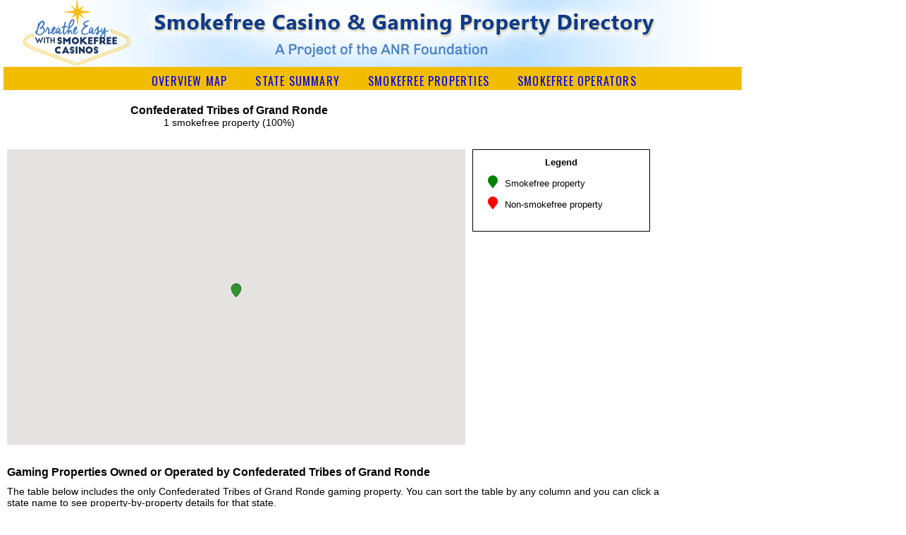

--- FILE ---
content_type: text/html; charset=utf-8
request_url: https://www.gamingdirectory.com/smokefree/owner/confederated-tribes-of-grand-ronde/
body_size: 8450
content:



<!DOCTYPE html PUBLIC "-//W3C//DTD XHTML 1.0 Transitional//EN" "http://www.w3.org/TR/xhtml1/DTD/xhtml1-transitional.dtd">
<html xmlns="http://www.w3.org/1999/xhtml" >
<head>
    <meta http-equiv="Content-Type" content="text/html; charset=iso-8859-1">
    <script type="text/javascript" src="/js/jquery.js"></script>
    <script type="text/javascript" src="/js/jquery-ui.js"></script> 
    <link rel="stylesheet" href="https://fonts.googleapis.com/css?family=Oswald">
    <link href="/smokefree/smokefree.css?v=2" rel="stylesheet" type="text/css" />
    <script type="text/javascript">

     
    </script>

    
		
	    <head><meta name="DESCRIPTION" /><meta name="KEYWORDS" /><meta http-equiv="Content-Type" content="text/html; charset=utf-8" /><title>
	Smokefree Gaming Properties Owned or Operated by  Confederated Tribes of Grand Ronde
</title>	
        <link rel="canonical" href="https://www.gamingdirectory.com/smokefree/owner/confederated-tribes-of-grand-ronde/" />
		<style type="text/css">
            body 
            {
            	font-size:13px;
            }
            td 
            {
            	font-size:13px;
            }
            #col2 {
                width:800px;
                float:left;
                margin-right:4px;
            }            

            .city {
                border: solid 1px black;
                border-collapse: collapse; 
                width: 150px;           
            }
            .property {
                border: solid 1px black;
                border-collapse: collapse; 
                width: 800px;          
            }
            .tribe {
                border: solid 1px black;
                border-collapse: collapse; 
                width: 450px;            
            }
            .leftCol 
            {
            	width:150px;
            }
            .rightCol 
            {
            	text-align: left;
            }
              #MainContent_tblAttributes 
              {
      	        border:none;
              }
              table 
              {
              	border:none;
              }
              .corona {
                font-weight:bold;
                margin-bottom:10px;
              }
            html, body { height: 100%; margin: 0; padding: 0;  }
		    td {
				margin-right:10px;
				padding-right:10px;
		    }
			.ownerItem {
				margin-left:10px;
				padding-left:10px;
			}
		</style>
<style>

	#closedIndian {
		height: 16px;
		fill: red;
		stroke: red;
		stroke-width: 10;
		margin-left:-25px;
	}
	#openIndian {
		height: 16px;
		fill: green;
		stroke: green;
		stroke-width: 10;
		margin-left:-15px;
	}
	#closedCommercial {
		height: 18x;
		fill: black;
		stroke: red;
		stroke-width:10;
	}
	#openCommercial {
		height: 18px;
		fill: black;
		stroke: green;
		stroke-width: 10;
	}
	#racingOnlyCommercial {
		height: 18px;
		fill: #FF7F00;
		stroke: #FF7F00;
		stroke-width: 10;
	}
	#MainCol {
		width: 1300px;
	}

	.mainSearch {
		width:1300px;
	}
	.propertyCol {
		width:175px;
		float:left;
		margin-right:15px;
		line-height:18px;
	}
	.cityCol {
		width:85px;
		float:left;
		margin-right:15px;
		line-height:18px;
	}
	.dateCol {
		width:75px;
		float:left;
		margin-right:15px;
		line-height:18px;
		text-align:right;
	}
	.statusCol {
		width:90px;
		float:left;
		margin-right:15px;
		line-height:18px;
	}
	.typeCol {
		width:125px;
		float:left;
		margin-right:15px;
		line-height:18px;
	}
	
	.articleCol {
		float:left;
		margin-right:15px;
		word-wrap:break-word;
		line-height:18px;
		width: 290px;
	}
	.colHeader {
		font-weight:bold;
		margin-bottom:3px;
	}
	.articleList {
		text-indent:-10px;
		margin-left:10px;
		list-style-type: none;
		display:block;
		float:left;
	}
	ul {
		margin:0;
		padding:0 0 0 0;
		list-style-type: none;
	}
	#mainCol {
		width:1200px;
	}
	svg {
		width:100%;
		overflow:visible;
		height:20px;
	}
	.hrblue {
		display:none;
	}
	.colSpace {
		padding-right:15px;
	}
</style>
	    <script language="javascript">

	        function SortTable(sortCol) { 
	                 
	            document.getElementById("MainContent_hfSortCol").value = sortCol;
	            document.getElementById("Form1").action = window.location.href;
	            document.getElementById("Form1").method = "post";
	            document.getElementById("Form1").submit();
            }

       
        </script>
<script type="text/javascript" src="https://www.gstatic.com/charts/loader.js"></script>
<script type='text/javascript'>
	var ORIGENCODEDCOUNTRY = "united-states";
	var ORIGENCODEDSTATE = "";
    var PROPERTYTYPE = "INDIAN";
	var ENCODEDCOUNTRY = "united-states";
    var ENCODEDSTATE = "";
	var ORIGCOUNTRYCODE = "US";
	var COUNTRYCODE = "US";
	var ASOFDATE = "";
	var ENCODEDOWNERNAME = "confederated-tribes-of-grand-ronde";

	    google.charts.load('current', { packages: ['corechart', 'line'] });
 
   function ValidateName(){
		if (IsAbsent(document.Search.LastName, "Search field")) return false;
		if (document.Search.LastName.value.length < 2){
                alert("Please enter at least the first two letters of the person's last name.");
			return false;
		}
	}
	function PopupDetails(URL) {
                DetailsWindow = window.open(URL, 'Details', 'toolbar,scrollbars=yes,resizable=yes,width=785,height=450,left=100,screenX=100,top=100,screenY=100');
		DetailsWindow.focus();
	}
</SCRIPT>

<script language="javascript">

//console.log("box=" + document.getElementsByTagName("path")[0].getBBox());
	//var infowindow = new google.maps.InfoWindow();
	var markerArray = new Array();
	var marker
	var intRow = 0;
	var encodedStateName = "";
	var  REDPININDIAN = {
                path: 'M0-48c-9.8 0-17.7 7.8-17.7 17.4 0 15.5 17.7 30.6 17.7 30.6s17.7-15.4 17.7-30.6c0-9.6-7.9-17.4-17.7-17.4z',
		fillColor: 'red',
		fillOpacity: 0.8,
		scale: 0.4
	};
	var GREENPININDIAN = {
                path: 'M0-48c-9.8 0-17.7 7.8-17.7 17.4 0 15.5 17.7 30.6 17.7 30.6s17.7-15.4 17.7-30.6c0-9.6-7.9-17.4-17.7-17.4z',
		fillColor: 'green',
		fillOpacity: 0.8,
		scale: 0.4
	};
	var ORANGEPININDIAN = {
                path: 'M0-48c-9.8 0-17.7 7.8-17.7 17.4 0 15.5 17.7 30.6 17.7 30.6s17.7-15.4 17.7-30.6c0-9.6-7.9-17.4-17.7-17.4z',
		fillColor: '#FF7F00',
		fillOpacity: 0.8,
		scale: 0.3,
		strokeWeight: 3,
		strokeColor: '#FF7F00'
	};
	var REDPINCOMMERCIAL = {
                path: 'M0-48c-9.8 0-17.7 7.8-17.7 17.4 0 15.5 17.7 30.6 17.7 30.6s17.7-15.4 17.7-30.6c0-9.6-7.9-17.4-17.7-17.4z',
		fillColor: 'red',
		fillOpacity: 0.8,
		scale: 0.4
	};
	var GREENPINCOMMERCIAL = {
                path: 'M0-48c-9.8 0-17.7 7.8-17.7 17.4 0 15.5 17.7 30.6 17.7 30.6s17.7-15.4 17.7-30.6c0-9.6-7.9-17.4-17.7-17.4z',
		fillColor: 'green',
		fillOpacity: 0.8,
		scale: 0.4
	};
	var ORANGEPINCOMMERCIAL = {
                path: 'M0-48c-9.8 0-17.7 7.8-17.7 17.4 0 15.5 17.7 30.6 17.7 30.6s17.7-15.4 17.7-30.6c0-9.6-7.9-17.4-17.7-17.4z',
		fillColor: '#FF7F00',
		fillOpacity: 0.8,
		scale: 0.4
	};
	 $( function() {
                $("#datepicker").datepicker({
                    minDate: new Date(2020, 2, 1),
                    maxDate: "0",
                    onSelect: function () {
                        var dateObject = $(this).datepicker('getDate');
                        var formattedDate = dateObject.getMonth() + 1;
                        formattedDate = ('00' + formattedDate).slice(-2);
                        formattedDate += ('00' + dateObject.getDate()).slice(-2) + dateObject.getFullYear();

                        $("#asOfDate").val(formattedDate);
                        //console.log("formattedDate=" + formattedDate);
                        changeSelections();
                    }
                });
	  });
	function initMap() {
		var infowindow = new google.maps.InfoWindow();
		console.log("loading maps");
		// Creating a new map
		var map = new google.maps.Map(document.getElementById("gmap"), {
                disableDefaultUI: false,
			zoom: 13,
			mapTypeId: google.maps.MapTypeId.ROADMAP
		});
        var url = "/smokefree/getownermappoints.aspx?v=3&encodedOwnerName=" + ENCODEDOWNERNAME;
		console.log("getting state data url=" + url);
		$.ajax({
                type: 'GET',
			url: url,
			dataType: 'text',
			contentType: 'text/xml; charset=utf-8',
			async: false,
			error: function (xhr, ajaxOptions, thrownError) {
				var err = eval("(" + xhr.responseText + ")");
				alert("Error: getting map data: " + err.Message);
				returnVal = false;
				return returnVal;
			},
			success: function (xml) {

				if ($(xml).find("result").text() == "bad") {
                alert("Error during fetching map data, refresh the page to try again");
					returnVal = false;
					return returnVal;
				}
				if ($(xml).find("error").text() != "") {
                alert("Error during fetching map data: error message is at the bottom of the page in red " + $(xml).find("error").text());
					$("#error").html($(xml).find("error").text());
					$("#error").show();
					returnVal = false;
					return returnVal;
				}
				var maxLongitude = -180;
				var maxLatitude = -180;
				var minLatitude = 180;
				var minLongitude = 180;
				var latitude;
				var longitude;
				var organizationName;
				var UrlOrganizationName;
				var stateName;
				var encodedStateName;
				var address;
				var city;
				var url;
				var propertyType;
				var ownerType;
				var Owners;
				var closureDate;
				var reopenDate;
				var locations = "[";
				var events = "";
				var properties = $(xml).find('Property')
				properties.each(function () {
                $this = $(this);
					organizationName = $(this).find("OrganizationName").text();
					propertyId = $(this).find("PropertyId").text();
					city = $(this).find("City").text();
					stateName = $(this).find("StateName").text();
					countryName = $(this).find("CountryName").text();
					stateId = $(this).find("StateId").text();
					encodedStateName = $(this).find("EncodedStateName").text();
					longitude = $(this).find("Longitude").text();
					latitude = $(this).find("Latitude").text();
					organizationName = $(this).find("OrganizationName").text();
					urlOrganizationName = $(this).find("UrlOrganizationName").text();
					address = $(this).find("StreetAddress").text();
					propertyType = $(this).find("PropertyType").text();
					ownerType = $(this).find("OwnerType").text();
					owners = $(this).find("Owners").text();
					closureDate = $(this).find("ClosedDate").text();
					reopenDate = $(this).find("ReopenedDate").text();
					coronavirusStatus = $(this).find("CoronavirusStatus").text();
                    smokeFree = $(this).find("SmokeFree").text();
					eventType = $(this).find("EventType").text();
					//console.log("organizationName=" + organizationName + " reopenDate=" + reopenDate + " eventType=" + eventType);
					if (ownerType == "INDIAN") propertyType = "Indian " + propertyType;
					if (ownerType == "First Nation") propertyType = "First Nation " + propertyType;
					if (locations.length > 1) locations += ",";
					locations += "['" + organizationName + "'," + latitude + "," + longitude + "," + intRow + "]";
					if (longitude < minLongitude) minLongitude = longitude;
					if (latitude < minLatitude) minLatitude = latitude;
					if (longitude > maxLongitude) maxLongitude = longitude;
					if (latitude > maxLatitude) maxLatitude = latitude;
					 if (smokeFree == "false") {
						if (ownerType == "commercial")
							iconSvg = REDPINCOMMERCIAL;
						else
							iconSvg = REDPININDIAN;
					} else {
						if (ownerType == "commercial")
							iconSvg = GREENPINCOMMERCIAL;
						else
							iconSvg = GREENPININDIAN;
					}
					$events = $this.find('Event');
					events = "";
					$events.each(function () {
                //console.log("event " + $(this).find("StatusEventCategory").text() + " " + $(this).find("EventDate").text());
						events += $(this).find("StatusEventCategory").text();
						events += " " + $(this).find("EventDate").text() + "<br />";
					});
					marker = new google.maps.Marker({
                position: new google.maps.LatLng(latitude, longitude),
						map: map,
						icon: iconSvg
					});
					obj = new markerObject(propertyId,organizationName, address, city, propertyType, owners, ownerType, closureDate, reopenDate, countryName, stateName, stateId, encodedStateName, coronavirusStatus, events,marker);
					markerArray.push(obj);
					intRow++;

				});

				var infoData = "";
				for (var i = 0; i < markerArray.length;i++) {
                google.maps.event.addListener(markerArray[i].marker, 'click', (function (marker, i) {
                    return function () {
                        url = "/showproperty.cfm?PropertyIdList=" + markerArray[i].propertyId + "&PlaceID=" + markerArray[i].stateId + "&NoTempValues=1&Type=cor&PGID=";
                        if (markerArray[i].countryName == "United States") url += "4";
                        else url += "5";
                        infoData = "<a href='" + url + "' target='_blank'>" + markerArray[i].organizationName + "</a><br/>";
                        if (markerArray[i].owners != "") infoData += "Owned by " + markerArray[i].owners + "<br/>";
						/*
						if (markerArray[i].propertyType == "Casino" && markerArray[i].ownerType == "UNK")
                            infoData += "Commercial " + markerArray[i].propertyType + "<br/>";
                        else
                            infoData += markerArray[i].propertyType + "<br/>";
						*/
                        infoData += markerArray[i].address;
                        /*
                        if (markerArray[i].closureDate != "") {
                            if (markerArray[i].coronavirusStatus == "Closed due to coronavirus except racing without spectators")
                                infoData += "Closed to Spectators " + markerArray[i].closureDate + "<br/>";
                            else
                                infoData += "Closed " + markerArray[i].closureDate + "<br/>";
                        }
                        if (markerArray[i].reopenDate != "") infoData += "xxReopened " + markerArray[i].reopenDate + "<br/>";
                        */
                        if (markerArray[i].events != "") infoData += markerArray[i].events + "<br/>";
                        infowindow.setContent(infoData);
                        infowindow.open(map, markerArray[i].marker);
                    }
                })(markerArray[i].marker, i));
				}
			  //console.log("created info windows");
				var bounds = new google.maps.LatLngBounds();
				swPoint = new google.maps.LatLng(minLatitude, minLongitude);
				nePoint = new google.maps.LatLng(maxLatitude, maxLongitude);
				bounds.extend(swPoint);
				bounds.extend(nePoint);
				map.fitBounds(bounds);
			}
		});

	}
	function markerObject(propertyId,organizationName, address, city, propertyType, owners, ownerType, closureDate, reopenDate, countryName, stateName, stateId, encodedStateName,coronavirusStatus, events, marker) {
                //this.marker = marker;
                this.propertyId = propertyId;
		this.organizationName = organizationName;
		this.city = city;
		this.address = address;
		this.propertyType = propertyType;
		this.owners = owners;
		this.ownerType = ownerType;
		this.closureDate = closureDate;
		this.reopenDate = reopenDate;
		this.countryName = countryName;
		this.stateName = stateName;
		this.stateId = stateId;
		this.encodedStateName = encodedStateName;
		this.coronavirusStatus = coronavirusStatus;
		this.events = events;
		this.marker = marker;
	}
	function selectDates() {

		var defaultDate = "";
		if (ASOFDATE =="") {
                defaultDate = new Date();
		} else {
                defaultDate = new Date(ASOFDATE.substring(4, 8), (ASOFDATE.substring(0, 2) - 1), ASOFDATE.substring(2, 4));
		}

		$( "#datepicker" ).datepicker( "setDate", defaultDate);
		$("#selectDateButton").hide();
		$("#mapLegend").hide();
		$("#datepicker").show();
	}
	function changeSelections() {
		var url = "/covid-19/";
		url +=  ENCODEDSTATE + "/";
	console.log("hidden=" + $("#asOfDate").val() + " ASOFDATE=" + ASOFDATE + " ENCODEDSTATE=" + ENCODEDSTATE + " jq=" + $("input[name='EffectiveDate']:checked").val());
        var dt = "";
        if (ASOFDATE.indexOf("/")) {
            dt = ASOFDATE.substring(0, 2).toString() + ASOFDATE.substring(2, 2).toString() + ASOFDATE.substring(4, 4).toString();
            console.log("dt=" + dt + " ASOFDATE=" + ASOFDATE);
        } else {
            dt = ASOFDATE;
        }
        if ($("#asOfDate").val() != "") {
            if (ASOFDATE != $("#asOfDate").val())
                url += $("#asOfDate").val() + "/";
        } else if ($("input[name='EffectiveDate']:checked").val() != "") {
            if (ASOFDATE != $("input[name='EffectiveDate']:checked").val())
                url += $("input[name='EffectiveDate']:checked").val() + "/";
        }

		console.log("url=" + url);
		window.location.href = url;
	}
  
</script>
		</head>
	
</head>
<body id="pageBody">
    <div id="formatter">

            <div id="header">
                
                    <div class="navarea">
                        <div id="overview" class="navitem" style="margin-left:210px"><a href="/smokefree/">overview map</a></div>
                        <div id="states" class="navitem"><a href="/smokefree/states/">state summary</a></div>
                        <div id="properties" class="navitem"><a href="/smokefree/properties/">smokefree properties</a></div>
                        <div id="owners" class="navitem"><a href="/smokefree/owners/">smokefree operators</a></div>
                        <div style="clear:both"></div>
                    </div>
                
            </div>         
            

            <div id="mainContainer">
                	
		<form method="post" action="./?owner=confederated-tribes-of-grand-ronde" id="Form1">
<div class="aspNetHidden">
<input type="hidden" name="__EVENTTARGET" id="__EVENTTARGET" value="" />
<input type="hidden" name="__EVENTARGUMENT" id="__EVENTARGUMENT" value="" />
<input type="hidden" name="__VIEWSTATE" id="__VIEWSTATE" value="/wEPDwUKLTkxODY1MTE0N2QYAQUVY3RsMDAkTWFpbkNvbnRlbnQkZ3JkDzwrAAwBCAIBZDjqoNP35+whwqOX68ZeFfyTkW8O" />
</div>

<script type="text/javascript">
//<![CDATA[
var theForm = document.forms['Form1'];
if (!theForm) {
    theForm = document.Form1;
}
function __doPostBack(eventTarget, eventArgument) {
    if (!theForm.onsubmit || (theForm.onsubmit() != false)) {
        theForm.__EVENTTARGET.value = eventTarget;
        theForm.__EVENTARGUMENT.value = eventArgument;
        theForm.submit();
    }
}
//]]>
</script>


<div class="aspNetHidden">

	<input type="hidden" name="__VIEWSTATEGENERATOR" id="__VIEWSTATEGENERATOR" value="81CA1CF6" />
	<input type="hidden" name="__EVENTVALIDATION" id="__EVENTVALIDATION" value="/wEdAAhCaUPklC4t/sd5VoKkHnR9FtUSWJkOIZ7JEUGssvCXhwUsxmYVS9zd2SJ0HL6SGzKOJNN3ys5IZe0PKKywPHPCHfAbQB6pgX6bb9BpcZ0nAJoTrngJIAa065bNl1h1e7lmDcaOxuLQ5n7nRR1zEYrBwL7W0E5Fbl7aAiNqQiMFEWBvXbVIuGiaJEwd7z1dpGuw89Xm" />
</div>
		<div class="sectionHeading" style="margin:30px 0 0 0;text-align:center;width:650px">
			Confederated Tribes of Grand Ronde
		</div>        
		<div style="margin:0 0 10px 0;width:650px;font-size:14px;text-align:center">
			
				1 smokefree property (100%)
			
        </div>
        <div style="padding:10px">

            <div  style="width:650px;float:left;margin-bottom:10px">


            <!--- MAP --->


            <div style="text-align:center;width:650px;margin-bottom:10px">

                

            </div>

            <div id="gmap" style="height:420px;width:650px;;margin-bottom:10px">

                    <script async defer
                    src="https://maps.googleapis.com/maps/api/js?key=AIzaSyDjGTLhpvCHAj_YFPt6I1hoSaa47ijICEA&callback=initMap">
					</script>

			</div>
			<!--- insert --->
			<!--- MAP DESCRIPTION --->
				<div style="font-size:14px;  word-wrap: break-word;width:650px">				

				</div>
		</div>
			<div style="float:left">
			
				
				<!--- MAP LEGEND --->
				
				<div id="mapLegend" style="border:1px solid black;margin:10px 10px 10px 10px;padding:10px;width:230px;height:95px">
					<div style="font-weight:bold;text-align:center;margin-bottom:10px">Legend</div>

						<div style="position:relative">
						<svg id="closedIndian"  style="position:absolute;top:30px;left:10px"  viewBox="400 -10 60 78" xmlns="http://www.w3.org/2000/svg"> \
							  <path d="M53.1,48.1c3.9-5.1,6.3-11.3,6.3-18.2C59.4,13.7,46.2,0.5,30,0.5C13.8,0.5,0.6,13.7,0.6,29.9 c0,6.9,2.5,13.1,6.3,18.2C12.8,55.8,30,77.5,30,77.5S47.2,55.8,53.1,48.1z"></path> \
						</svg> 
						<div style="position:absolute;top:5px;left:35px">
							Smokefree property
						</div>			
					</div>

					<div style="position:relative">
						<svg id="openIndian"  style="position:absolute;top:0px"  viewBox="400 -10 60 78" xmlns="http://www.w3.org/2000/svg"> \
							  <path d="M53.1,48.1c3.9-5.1,6.3-11.3,6.3-18.2C59.4,13.7,46.2,0.5,30,0.5C13.8,0.5,0.6,13.7,0.6,29.9 c0,6.9,2.5,13.1,6.3,18.2C12.8,55.8,30,77.5,30,77.5S47.2,55.8,53.1,48.1z"></path> \
						</svg> 
						<div style="position:absolute;top:35px;left:35px">
							Non-smokefree property
						</div>			
					</div>
			
	
					
				</div>

			</div>
		<div style="clear:both"></div>
					
			 
			<input type="hidden" name="ctl00$MainContent$hfSortCol" id="MainContent_hfSortCol" />

			<div class="sectionHeading" style="margin:10px 0 10px 0">Gaming Properties Owned or Operated by Confederated Tribes of Grand Ronde</div>
			<div style="margin-bottom:10px;font-size:14px;width:950px">
				The table below includes
				
					the only Confederated Tribes of Grand Ronde gaming property.
				 
				You can sort the table by any column and you can click a state name to see property-by-property details for that state.
			</div>
            <div>
	<table class="grid" cellspacing="0" id="MainContent_grd" style="border-collapse:collapse;">
		<tr>
			<th align="left" valign="bottom" scope="col"><a href="javascript:__doPostBack(&#39;ctl00$MainContent$grd&#39;,&#39;Sort$OrganizationName&#39;)">Property</a></th><th align="left" scope="col"><a href="javascript:__doPostBack(&#39;ctl00$MainContent$grd&#39;,&#39;Sort$City,OrganizationName&#39;)">City</a></th><th align="left" scope="col"><a href="javascript:__doPostBack(&#39;ctl00$MainContent$grd&#39;,&#39;Sort$StateName&#39;)">State</a></th><th align="left" scope="col"><a href="javascript:__doPostBack(&#39;ctl00$MainContent$grd&#39;,&#39;Sort$DerivedPropertyType,OrganizationName&#39;)">Property Type</a></th><th class="colSpace" align="left" scope="col"><a href="javascript:__doPostBack(&#39;ctl00$MainContent$grd&#39;,&#39;Sort$Smokefree,OrganizationName&#39;)">Smokefree</a></th><th align="left" scope="col"><a href="javascript:__doPostBack(&#39;ctl00$MainContent$grd&#39;,&#39;Sort$Status,OrganizationName&#39;)">Open Status</a></th>
		</tr><tr>
			<td valign="top" style="width:300px;">
                            <a href="/showproperty.cfm?PropertyIdList=123400&PlaceID=291&NoTempValues=1&Type=cor&PGID=4" rel="nofollow" target="_blank">Spirit Mountain Casino</a>
                        </td><td valign="top" style="width:120px;">Grand Ronde</td><td valign="top" style="width:150px;"><a href="/smokefree/oregon/">Oregon</a></td><td valign="top" style="width:150px;">Indian Casino</td><td class="colSpace" align="left" valign="top">Yes</td><td align="left" valign="top" style="width:170px;">Open</td>
		</tr>
	</table>
</div>
        </div>
		</form>
     

            </div>
            <hr />
            <div id="trailer" style="margin-left:10px;">
				<div style="height:6px">&nbsp;</div>
				<div>
				<div class="plainText" style="margin-bottom:6px;font-size:14px">
					See something that needs to be updated or have feedback? Please email <a href="mailto:smokefree@gamingdirectory.com">smokefree@gamingdirectory.com</a>.
				</div>

				<div class="plainText" style="margin-bottom:6px;font-size:14px;width:1000px">
					Note: Gaming venues listed as "not smokefree" may include facilities where the 
					indoor smoking status is not yet verified. Feedback, updates and corrections appreciated.
                </div>
				Copyright © 2002-2026 <a href="https://no-smoke.org/" target="_blank">American Nonsmokers' Rights Foundation</a> and <a href="https://www.casinocitypress.com/" target="_blank">Casino City Press</a>. All Rights Reserved.          
            </div>

    </div>
    <script src="https://www.google-analytics.com/urchin.js" type="text/javascript"></script>
    <script type="text/javascript">
        _uacct = "UA-651542-1";
        urchinTracker();
    </script>
</body>

</html>


--- FILE ---
content_type: text/css
request_url: https://www.gamingdirectory.com/smokefree/smokefree.css?v=2
body_size: 1471
content:
        #login 
		{
			display:block;
		}
#loginForm {
    height: 100%;
    border-collapse: collapse;
    display: table;
    font-size: 14px;
}
		#loginButtonRow 
		{
            display : table-row;
            vertical-align : bottom;
            text-align:center;
            height : 1px;
            margin-top:20px;
            margin-left:auto;
            margin-right:auto;
		}
		.prompt 
		{
			width: 100px;
            float: left;
            padding-bottom: 3px;
		}
		.value 
		{
			float: left;
            padding-bottom: 3px;
		}
	    #header{
	    position: relative; 
	    width:100%; 
	    height:118px; 
	    z-index:6; 
	    left: 0px;
	    background-image:url('/images/SmokefreeCasinosMastead.jpg?v=2');
	    background-repeat:no-repeat;
	    color: black;
	    letter-spacing: 0.05em;
	    font-size: 23px;
	    font-weight: 600;
	    text-align: left;
	    vertical-align: bottom;
	    padding-left:5px;
    }
    .sectionHeading {
	    font-weight:bold;
	    font-size:16px;
	    margin-bottom:10px;
        font-family: Arial;
    }
    body {
        font-face: arial;
        font-size: 13px;

    }
    h2,h1 {
        font-family: arial;
        font-size: 18px;
        font-weight: bold;
    }
    a.cssPlainButton {
	    -moz-box-shadow: inset 0px 34px 0px -25px #f0f0f0;
	    -webkit-box-shadow: inset 0px 34px 0px -25px #f0f0f0;
	    box-shadow: inset 0px 34px 0px -25px #f0f0f0;
	    background-color: #e0e0e0;
	    border: 1px solid black;
	    display: inline-block;
	    cursor: pointer;
	    color: black;
	    font-family: Arial;
	    font-size: 10px;
	    padding: 4px 10px;
	    text-decoration: none;
	    moz-border-radius: 5px;
	    -webkit-border-radius: 5px;
	    border-radius: 5px;
	    margin-left: 20px;
	    height: 15px;
    }
    a.cssPlainButton:visited a.cssButton:link {
	    color: #ffffff;
    }

    a.cssPlainButton:hover {
	    color: black;
    }

    a.cssPlainButton:active {
	    position: relative;
	    top: 1px;
	    color: #ffffff;
    }
    #mapLegend {
        font-family: Arial;
        font-size:13px;
    }
     .plainText {
        font-family: Arial;
        font-size:13px;
    }
    @font-face {
      font-family: 'Oswald';
      font-style: normal;
      font-weight: 400;
      src: url(https://fonts.gstatic.com/s/oswald/v35/TK3_WkUHHAIjg75cFRf3bXL8LICs1_FvsUtiYySUhiCXABTV.woff) format('woff');
      unicode-range: U+0460-052F, U+1C80-1C88, U+20B4, U+2DE0-2DFF, U+A640-A69F, U+FE2E-FE2F;
    }
    .navarea {
        background-color: #f2bd00;
        position: absolute;
        width: 1047px;
        height: 27px;
        top: 95px;
        font-size: 13px;
        padding-top: 6px;
    }
    .navitem {
        color: #49422d;
        font-family: Oswald;
        font-weight: 400;
        font-size: 16px;
        letter-spacing: 1.2px;
        font-style: normal;
        text-transform: uppercase;
        float: left;
        vertical-align: middle;
        margin-top: 2px;
        margin-left: 20px;
        margin-right: 20px;
        text-decoration: none;
    }
	.navitem a {
		text-decoration:none;
	}

    .navitem a:hover {
        color: white;
        text-decoration: none;
    }
    .navitem a:visited {
        color: #49422d;
        text-decoration: none;
    }
	div {
		font-family:Arial;
	}

--- FILE ---
content_type: text/xml; charset=utf-8
request_url: https://www.gamingdirectory.com/smokefree/getownermappoints.aspx?v=3&encodedOwnerName=confederated-tribes-of-grand-ronde
body_size: 496
content:
<?xml version="1.0" encoding="utf-16"?><Stats><Properties><Property><PropertyId>123400</PropertyId><OrganizationName>Spirit Mountain Casino</OrganizationName><UrlOrganizationName>spirit-mountain-casino</UrlOrganizationName><Longitude>-123.58150363</Longitude><Latitude>45.0583424781</Latitude><Address1>27100 Salmon River Highway</Address1><Address2></Address2><Address3></Address3><City>Grand Ronde</City><StateId>291</StateId><StateName>Oregon</StateName><EncodedStateName>oregon</EncodedStateName><CountryName>United States</CountryName><EncodedCountryName>united-states</EncodedCountryName><PropertyType>Casino</PropertyType><StreetAddress>27100 Salmon River Highway&lt;br/&gt;Grand Ronde, Oregon&lt;br/&gt;</StreetAddress><Smokefree>true</Smokefree></Property></Properties></Stats>